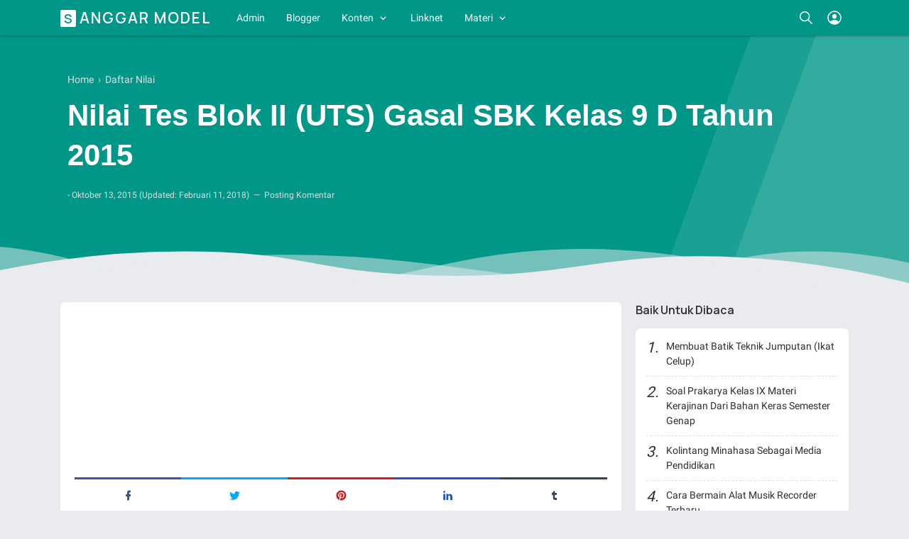

--- FILE ---
content_type: text/html; charset=utf-8
request_url: https://www.google.com/recaptcha/api2/aframe
body_size: 267
content:
<!DOCTYPE HTML><html><head><meta http-equiv="content-type" content="text/html; charset=UTF-8"></head><body><script nonce="sfVYP1hHr1hDZIqj-_MJIQ">/** Anti-fraud and anti-abuse applications only. See google.com/recaptcha */ try{var clients={'sodar':'https://pagead2.googlesyndication.com/pagead/sodar?'};window.addEventListener("message",function(a){try{if(a.source===window.parent){var b=JSON.parse(a.data);var c=clients[b['id']];if(c){var d=document.createElement('img');d.src=c+b['params']+'&rc='+(localStorage.getItem("rc::a")?sessionStorage.getItem("rc::b"):"");window.document.body.appendChild(d);sessionStorage.setItem("rc::e",parseInt(sessionStorage.getItem("rc::e")||0)+1);localStorage.setItem("rc::h",'1769116108636');}}}catch(b){}});window.parent.postMessage("_grecaptcha_ready", "*");}catch(b){}</script></body></html>

--- FILE ---
content_type: text/javascript; charset=UTF-8
request_url: https://www.sanggar.my.id/feeds/posts/summary/?max-results=5&alt=json-in-script&callback=rC.a&callback=jQuery35108137661717566933_1769116107409&_=1769116107410
body_size: 3785
content:
// API callback
rC.a({"version":"1.0","encoding":"UTF-8","feed":{"xmlns":"http://www.w3.org/2005/Atom","xmlns$openSearch":"http://a9.com/-/spec/opensearchrss/1.0/","xmlns$blogger":"http://schemas.google.com/blogger/2008","xmlns$georss":"http://www.georss.org/georss","xmlns$gd":"http://schemas.google.com/g/2005","xmlns$thr":"http://purl.org/syndication/thread/1.0","id":{"$t":"tag:blogger.com,1999:blog-5180812753586954465"},"updated":{"$t":"2025-12-19T09:15:46.361+07:00"},"category":[{"term":"Daftar Nilai"},{"term":"MTsN Model Babakan"},{"term":"Bank Soal"},{"term":"Seni Musik"},{"term":"Aktivitas"},{"term":"Materi Pembelajaran"},{"term":"Berita Pendidikan"},{"term":"Seni Rupa"},{"term":"MGMP Seni Budaya"},{"term":"Karya Sanggar Model"},{"term":"Liyane"},{"term":"Seni Budaya"},{"term":"Soal Interaktif"},{"term":"Tembang"},{"term":"Seni Tari"},{"term":"Kompetisi"},{"term":"Media Pembelajaran"},{"term":"Entertain"},{"term":"Galeri Sanggar"},{"term":"Perangkat Pembelajaran"},{"term":"Prakarya"},{"term":"Seni Teater"},{"term":"Galawi"},{"term":"Jasa"}],"title":{"type":"text","$t":"Sanggar Model"},"subtitle":{"type":"html","$t":"Sanggar Model merupakan Website Entrepreneurship dan Pembelajaran Seni Budaya, Prakarya, serta Keterampilan. Menyediakan materi, perangkat pembelajaran, dan latihan soal untuk persiapan Anda menjadi Enterpreneur sekaligus guru pengajar."},"link":[{"rel":"http://schemas.google.com/g/2005#feed","type":"application/atom+xml","href":"https:\/\/www.sanggar.my.id\/feeds\/posts\/summary"},{"rel":"self","type":"application/atom+xml","href":"https:\/\/www.blogger.com\/feeds\/5180812753586954465\/posts\/summary?alt=json-in-script\u0026max-results=5"},{"rel":"alternate","type":"text/html","href":"https:\/\/www.sanggar.my.id\/"},{"rel":"hub","href":"http://pubsubhubbub.appspot.com/"},{"rel":"next","type":"application/atom+xml","href":"https:\/\/www.blogger.com\/feeds\/5180812753586954465\/posts\/summary?alt=json-in-script\u0026start-index=6\u0026max-results=5"}],"author":[{"name":{"$t":"Sri Kuncoro SP"},"uri":{"$t":"http:\/\/www.blogger.com\/profile\/12344464716153757343"},"email":{"$t":"noreply@blogger.com"},"gd$image":{"rel":"http://schemas.google.com/g/2005#thumbnail","width":"29","height":"32","src":"\/\/blogger.googleusercontent.com\/img\/b\/R29vZ2xl\/AVvXsEilW0lww1JTsWTXqK1AOyLsdilGp2B8Rlt7o7mR0NJ6W016nIr_4QZWzuF_GVuNcrBRtBE8ZqPz9iJx2roJBXUxdJbfSpseT-jT8n-H2UvUkrtRftJEsi9O9TjXbSQ6dg\/s88\/Rasa+Rasta2.jpg"}}],"generator":{"version":"7.00","uri":"http://www.blogger.com","$t":"Blogger"},"openSearch$totalResults":{"$t":"395"},"openSearch$startIndex":{"$t":"1"},"openSearch$itemsPerPage":{"$t":"5"},"entry":[{"id":{"$t":"tag:blogger.com,1999:blog-5180812753586954465.post-4532657978719123538"},"published":{"$t":"2022-07-06T23:54:00.006+07:00"},"updated":{"$t":"2022-07-06T23:54:58.943+07:00"},"category":[{"scheme":"http://www.blogger.com/atom/ns#","term":"Kompetisi"}],"title":{"type":"text","$t":"Festival Gambus Se-ASEAN Tahun 2022"},"summary":{"type":"text","$t":"Bagi anda pemain maupun pecinta musik Gambus, ada kesempatan baik untuk bertemu dan berkumpul bersama komunitas sekaligus menunjukan eksistensi, berkreasi, dan berkesempatan meraih prestasi dalam ajang Festival Gambus Se-ASEAN.\nFestival Gambus Se-ASEAN diselenggarakan oleh Sekretariat Dunia Melayu Dunia Islam dan akan dilaksanakan pada 28-31 Juli 2022 Di Masjid Istiqlal.\n\nPersyaratan Mengikuti "},"link":[{"rel":"replies","type":"application/atom+xml","href":"https:\/\/www.sanggar.my.id\/feeds\/4532657978719123538\/comments\/default","title":"Posting Komentar"},{"rel":"replies","type":"text/html","href":"https:\/\/www.sanggar.my.id\/2022\/07\/festival-gambus-se-asean-tahun-2022.html#comment-form","title":"0 Komentar"},{"rel":"edit","type":"application/atom+xml","href":"https:\/\/www.blogger.com\/feeds\/5180812753586954465\/posts\/default\/4532657978719123538"},{"rel":"self","type":"application/atom+xml","href":"https:\/\/www.blogger.com\/feeds\/5180812753586954465\/posts\/default\/4532657978719123538"},{"rel":"alternate","type":"text/html","href":"https:\/\/www.sanggar.my.id\/2022\/07\/festival-gambus-se-asean-tahun-2022.html","title":"Festival Gambus Se-ASEAN Tahun 2022"}],"author":[{"name":{"$t":"Sri Kuncoro"},"uri":{"$t":"http:\/\/www.blogger.com\/profile\/13650107616347742232"},"email":{"$t":"noreply@blogger.com"},"gd$image":{"rel":"http://schemas.google.com/g/2005#thumbnail","width":"26","height":"32","src":"\/\/blogger.googleusercontent.com\/img\/b\/R29vZ2xl\/AVvXsEjdMA5AFhRa3imUqYeMCf9RllpFR7rXO9zE07xT4VRogrGaemn-84KplGoTE8nNE3UiwSQ_YRkJtd958rz8_FuOSXiBzHGFSWlphkGdNHNtEqywhVVjGKIJ-EMB05DnFKA\/s113\/images%3Fq%3Dtbn%253AANd9GcQep99Zz0iUh3sYmb-LB5eS46eyMok83sb4HXMos1AGsC0ZCLvs"}}],"media$thumbnail":{"xmlns$media":"http://search.yahoo.com/mrss/","url":"https:\/\/blogger.googleusercontent.com\/img\/b\/R29vZ2xl\/AVvXsEjZsSTOHg2NhMXDk3bTNI1nQKrNhv8CyAFCMk8PLu0Comk-CxwojwKbAW408Z7GU_ygox8j3BG7d88w2Cc0yGSCysTKbdlpHt1OZgWVYuKXnyojJgMIZ7SvdsISiEvaC4uRn6a7KYDFKTOnjaX6tyfkF7V2_DW1L0zKRR3JgaV0OFPCjztHfL6svX6W\/s72-c\/bafbd6b5-ca04-4b6e-8166-d1fbdbbab5d0.jpg","height":"72","width":"72"},"thr$total":{"$t":"0"}},{"id":{"$t":"tag:blogger.com,1999:blog-5180812753586954465.post-8490578535714218095"},"published":{"$t":"2022-06-15T04:40:00.003+07:00"},"updated":{"$t":"2022-07-06T23:50:51.620+07:00"},"category":[{"scheme":"http://www.blogger.com/atom/ns#","term":"Kompetisi"},{"scheme":"http://www.blogger.com/atom/ns#","term":"Seni Musik"}],"title":{"type":"text","$t":"Lomba Cipta Lagu Dangdut Tingkat Nasional 2022"},"summary":{"type":"text","$t":"Kabar gumbirahhh untuk Dangduters tua atau pun muda, Kawakan atau pemula, Pria atau wanita. Cakep atau pun manis....\nPAMMI kembali gelar Dangdut Competitions bertajuk Lomba Cipta Lagu Dangdut Tingkat Nasional 2022.\n\nMeskipun pendaftarannya GRATIS, namun tapi Hadiahnya WOOOW. Buruan bikin lagu, manfaatkan kesempatan emas berlian dan mutiara ini dengan mengikuti lomba tanpa minder.\n\nLomba Cipta "},"link":[{"rel":"replies","type":"application/atom+xml","href":"https:\/\/www.sanggar.my.id\/feeds\/8490578535714218095\/comments\/default","title":"Posting Komentar"},{"rel":"replies","type":"text/html","href":"https:\/\/www.sanggar.my.id\/2022\/06\/lomba-cipta-lagu-dangdut-2022.html#comment-form","title":"0 Komentar"},{"rel":"edit","type":"application/atom+xml","href":"https:\/\/www.blogger.com\/feeds\/5180812753586954465\/posts\/default\/8490578535714218095"},{"rel":"self","type":"application/atom+xml","href":"https:\/\/www.blogger.com\/feeds\/5180812753586954465\/posts\/default\/8490578535714218095"},{"rel":"alternate","type":"text/html","href":"https:\/\/www.sanggar.my.id\/2022\/06\/lomba-cipta-lagu-dangdut-2022.html","title":"Lomba Cipta Lagu Dangdut Tingkat Nasional 2022"}],"author":[{"name":{"$t":"Sri Kuncoro SP"},"uri":{"$t":"http:\/\/www.blogger.com\/profile\/12344464716153757343"},"email":{"$t":"noreply@blogger.com"},"gd$image":{"rel":"http://schemas.google.com/g/2005#thumbnail","width":"29","height":"32","src":"\/\/blogger.googleusercontent.com\/img\/b\/R29vZ2xl\/AVvXsEilW0lww1JTsWTXqK1AOyLsdilGp2B8Rlt7o7mR0NJ6W016nIr_4QZWzuF_GVuNcrBRtBE8ZqPz9iJx2roJBXUxdJbfSpseT-jT8n-H2UvUkrtRftJEsi9O9TjXbSQ6dg\/s88\/Rasa+Rasta2.jpg"}}],"media$thumbnail":{"xmlns$media":"http://search.yahoo.com/mrss/","url":"https:\/\/blogger.googleusercontent.com\/img\/b\/R29vZ2xl\/AVvXsEgNg2rYzLZEY_ZZdxSxcLzqYGTdf1dDi6k7_j_4ZwEBt83YkrCABkVQCDVLeESBPHWFfjreec928DxOsofqDBpibK2m7rpbUGyOZqKb2PEp9TN0gnE5ICuUgdokpo_pWfq2EUkw33TNlnYHIq1rLTNfDjCfTckPq9MPvXUXuV674KRu7dWQ4I22QgoG\/s72-c\/Lomba%20Cipta%20Lagu%20Dangdut.jpg","height":"72","width":"72"},"thr$total":{"$t":"0"}},{"id":{"$t":"tag:blogger.com,1999:blog-5180812753586954465.post-2980131573508240736"},"published":{"$t":"2022-05-09T15:35:00.003+07:00"},"updated":{"$t":"2022-05-09T21:35:30.605+07:00"},"category":[{"scheme":"http://www.blogger.com/atom/ns#","term":"Aktivitas"},{"scheme":"http://www.blogger.com/atom/ns#","term":"Berita Pendidikan"}],"title":{"type":"text","$t":"Pengumuman PPDB MDT Ma'hadut Tholabah 2022"},"summary":{"type":"text","$t":"Yayasan Pendidikan Pesantren Ma'hadut Tholabah (YPPM) yang beralamat di Jl. Ponpes Ma'hadut Tholabah Babakan Lebaksiu Tegal, membuka kesempatan bagi santri baru dan lama untuk bergabung kembali dalam melaksanakan rutinitas pendidikan di Pesantren.\n\nMelalui Madrasah Diniyah Takmiliyah Islamiyah, Pondok Pesantren Ma'hadut Tholabah Babakan membuka Penerimaan Peserta Didik Baru Tahun Pelajaran 1443\/"},"link":[{"rel":"replies","type":"application/atom+xml","href":"https:\/\/www.sanggar.my.id\/feeds\/2980131573508240736\/comments\/default","title":"Posting Komentar"},{"rel":"replies","type":"text/html","href":"https:\/\/www.sanggar.my.id\/2022\/05\/pengumuman-ppdb-mdt-mahadut-tholabah.html#comment-form","title":"0 Komentar"},{"rel":"edit","type":"application/atom+xml","href":"https:\/\/www.blogger.com\/feeds\/5180812753586954465\/posts\/default\/2980131573508240736"},{"rel":"self","type":"application/atom+xml","href":"https:\/\/www.blogger.com\/feeds\/5180812753586954465\/posts\/default\/2980131573508240736"},{"rel":"alternate","type":"text/html","href":"https:\/\/www.sanggar.my.id\/2022\/05\/pengumuman-ppdb-mdt-mahadut-tholabah.html","title":"Pengumuman PPDB MDT Ma'hadut Tholabah 2022"}],"author":[{"name":{"$t":"Sri Kuncoro SP"},"uri":{"$t":"http:\/\/www.blogger.com\/profile\/12344464716153757343"},"email":{"$t":"noreply@blogger.com"},"gd$image":{"rel":"http://schemas.google.com/g/2005#thumbnail","width":"29","height":"32","src":"\/\/blogger.googleusercontent.com\/img\/b\/R29vZ2xl\/AVvXsEilW0lww1JTsWTXqK1AOyLsdilGp2B8Rlt7o7mR0NJ6W016nIr_4QZWzuF_GVuNcrBRtBE8ZqPz9iJx2roJBXUxdJbfSpseT-jT8n-H2UvUkrtRftJEsi9O9TjXbSQ6dg\/s88\/Rasa+Rasta2.jpg"}}],"media$thumbnail":{"xmlns$media":"http://search.yahoo.com/mrss/","url":"https:\/\/blogger.googleusercontent.com\/img\/b\/R29vZ2xl\/AVvXsEit71vGmfGHeLS7twGZ95mbZkvnc9WHp5zijGoBPCVFYHKiZsVAJVhNuPBGjaumMH0YisHFn72R2p6u8Ll-KUZVb4Pb7mARvqu6ytPhvyR9544qLHVwRe-9nYsYmPlk3pl3eIdokTQRN7lpksanX6YS2cUViIk88jOaZW50mRi4GYe1jUOZBLbK-seN\/s72-w434-h640-c\/ppdb-madin-pp-mahadut-tholabah.jpg","height":"72","width":"72"},"thr$total":{"$t":"0"}},{"id":{"$t":"tag:blogger.com,1999:blog-5180812753586954465.post-8910988769988574517"},"published":{"$t":"2021-10-12T00:23:00.004+07:00"},"updated":{"$t":"2021-10-14T01:29:46.985+07:00"},"category":[{"scheme":"http://www.blogger.com/atom/ns#","term":"Aktivitas"},{"scheme":"http://www.blogger.com/atom/ns#","term":"Entertain"},{"scheme":"http://www.blogger.com/atom/ns#","term":"Jasa"},{"scheme":"http://www.blogger.com/atom/ns#","term":"Seni Musik"}],"title":{"type":"text","$t":"Jasa Organ Tunggal Brebes Pemalang Slawi Tegal"},"summary":{"type":"text","$t":"Bagi Anda yang akan menyelenggarakan acara baik formal maupun non formal, jangan sampai berjalan hambar dan monoton tanpa hiburan.\n\nAcara Anda akan lebih special dan lengkap jika diiringi hiburan musik organ tunggal bersama Komukote.\n\nKehadiran iringan musik orgen tunggal dalam suatu acara dapat memberikan warna tersendiri sekaligus menambah suasana lebih meriah. Para peserta, penyelenggara hajat"},"link":[{"rel":"replies","type":"application/atom+xml","href":"https:\/\/www.sanggar.my.id\/feeds\/8910988769988574517\/comments\/default","title":"Posting Komentar"},{"rel":"replies","type":"text/html","href":"https:\/\/www.sanggar.my.id\/2021\/10\/jasa-organ-tunggal-komukote.html#comment-form","title":"0 Komentar"},{"rel":"edit","type":"application/atom+xml","href":"https:\/\/www.blogger.com\/feeds\/5180812753586954465\/posts\/default\/8910988769988574517"},{"rel":"self","type":"application/atom+xml","href":"https:\/\/www.blogger.com\/feeds\/5180812753586954465\/posts\/default\/8910988769988574517"},{"rel":"alternate","type":"text/html","href":"https:\/\/www.sanggar.my.id\/2021\/10\/jasa-organ-tunggal-komukote.html","title":"Jasa Organ Tunggal Brebes Pemalang Slawi Tegal"}],"author":[{"name":{"$t":"Sri Kuncoro SP"},"uri":{"$t":"http:\/\/www.blogger.com\/profile\/12344464716153757343"},"email":{"$t":"noreply@blogger.com"},"gd$image":{"rel":"http://schemas.google.com/g/2005#thumbnail","width":"29","height":"32","src":"\/\/blogger.googleusercontent.com\/img\/b\/R29vZ2xl\/AVvXsEilW0lww1JTsWTXqK1AOyLsdilGp2B8Rlt7o7mR0NJ6W016nIr_4QZWzuF_GVuNcrBRtBE8ZqPz9iJx2roJBXUxdJbfSpseT-jT8n-H2UvUkrtRftJEsi9O9TjXbSQ6dg\/s88\/Rasa+Rasta2.jpg"}}],"media$thumbnail":{"xmlns$media":"http://search.yahoo.com/mrss/","url":"https:\/\/blogger.googleusercontent.com\/img\/b\/R29vZ2xl\/AVvXsEg3yCCu3YBxql-D2DRATJwmYec7I9muOgsWwuOAKmISoGla-JsHSISbeOgmYIkcQhBQWFujlnsv5F4S8vSgXNdkxxAOOdOqp366mdn6y7Fhpt9be_-eXVWeZBxpGGK3_7W_Ka7Ok3yhc7Pm\/s72-c\/JasaOrganTunggalBrebesPemalangSlawiTegal.jpg","height":"72","width":"72"},"thr$total":{"$t":"0"}},{"id":{"$t":"tag:blogger.com,1999:blog-5180812753586954465.post-6980990116585387576"},"published":{"$t":"2021-09-24T17:05:00.002+07:00"},"updated":{"$t":"2021-09-24T17:05:45.552+07:00"},"category":[{"scheme":"http://www.blogger.com/atom/ns#","term":"Aktivitas"}],"title":{"type":"text","$t":"Jota Joti Jambore Pramuka Tingkat Dunia"},"summary":{"type":"text","$t":"JOTA - JOTI (Jamboree On The Air - Jamboree On the Internet) merupakan salah satu kegiatan tahunan kepramukaan. JOTA atau jambore di udara merupakan pertemuan antar pramuka sedunia dengan menggunakan sarana radio amatir. Sedangkan JOTI atau jambore di internet merupakan pertemuan antar pramuka dengan memanfaatkan sarana internet.\n\nA. Apa Itu JOTA JOTI\nJOTA atau Jamboree on The Air dan JOTI atau "},"link":[{"rel":"replies","type":"application/atom+xml","href":"https:\/\/www.sanggar.my.id\/feeds\/6980990116585387576\/comments\/default","title":"Posting Komentar"},{"rel":"replies","type":"text/html","href":"https:\/\/www.sanggar.my.id\/2021\/09\/jota-joti-jambore-pramuka-tingkat-dunia.html#comment-form","title":"0 Komentar"},{"rel":"edit","type":"application/atom+xml","href":"https:\/\/www.blogger.com\/feeds\/5180812753586954465\/posts\/default\/6980990116585387576"},{"rel":"self","type":"application/atom+xml","href":"https:\/\/www.blogger.com\/feeds\/5180812753586954465\/posts\/default\/6980990116585387576"},{"rel":"alternate","type":"text/html","href":"https:\/\/www.sanggar.my.id\/2021\/09\/jota-joti-jambore-pramuka-tingkat-dunia.html","title":"Jota Joti Jambore Pramuka Tingkat Dunia"}],"author":[{"name":{"$t":"Sri Kuncoro SP"},"uri":{"$t":"http:\/\/www.blogger.com\/profile\/12344464716153757343"},"email":{"$t":"noreply@blogger.com"},"gd$image":{"rel":"http://schemas.google.com/g/2005#thumbnail","width":"29","height":"32","src":"\/\/blogger.googleusercontent.com\/img\/b\/R29vZ2xl\/AVvXsEilW0lww1JTsWTXqK1AOyLsdilGp2B8Rlt7o7mR0NJ6W016nIr_4QZWzuF_GVuNcrBRtBE8ZqPz9iJx2roJBXUxdJbfSpseT-jT8n-H2UvUkrtRftJEsi9O9TjXbSQ6dg\/s88\/Rasa+Rasta2.jpg"}}],"media$thumbnail":{"xmlns$media":"http://search.yahoo.com/mrss/","url":"https:\/\/blogger.googleusercontent.com\/img\/b\/R29vZ2xl\/AVvXsEiKwyj63NZu3tbw_Y7zvhh_iM8tJ_zUzf593vdMAqNG9xtYNFU924_o1ca-4ZR2Xp9myo3-kbOLyC_k7gVjQtkoPMUhjd1Q4IdiIfoEIHzVUChwpr2q5Nvx2BcWgiXnXDJ7f3phPTvzFTSl\/s72-c\/JotaJotiPramuka.jpg","height":"72","width":"72"},"thr$total":{"$t":"0"}}]}});